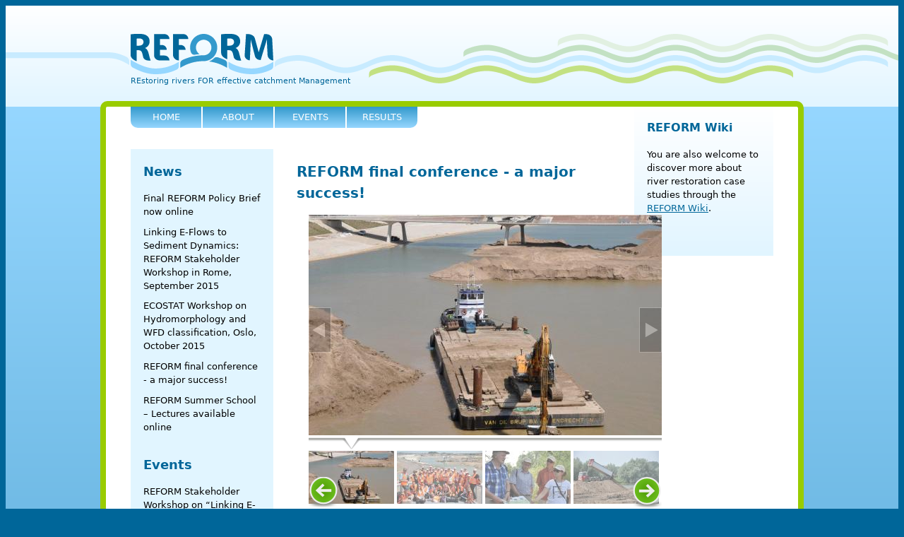

--- FILE ---
content_type: text/html
request_url: https://www.reformrivers.eu/news/318.html
body_size: 10104
content:
<!DOCTYPE html>
<!--[if lt IE 7]><html class="lt-ie9 lt-ie8 lt-ie7" lang="en" dir="ltr"><![endif]-->
<!--[if IE 7]><html class="lt-ie9 lt-ie8" lang="en" dir="ltr"><![endif]-->
<!--[if IE 8]><html class="lt-ie9" lang="en" dir="ltr"><![endif]-->
<!--[if gt IE 8]><!--><html lang="en" dir="ltr" prefix="content: http://purl.org/rss/1.0/modules/content/ dc: http://purl.org/dc/terms/ foaf: http://xmlns.com/foaf/0.1/ og: http://ogp.me/ns# rdfs: http://www.w3.org/2000/01/rdf-schema# sioc: http://rdfs.org/sioc/ns# sioct: http://rdfs.org/sioc/types# skos: http://www.w3.org/2004/02/skos/core# xsd: http://www.w3.org/2001/XMLSchema#"><!--<![endif]-->
<head>
<meta charset="utf-8" />
<meta name="Generator" content="Drupal 7 (http://drupal.org)" />
<link rel="canonical" href="318.html" />
<link rel="shortlink" href="../node/318.html" />
<link rel="shortcut icon" href="../sites/all/themes/reform/favicon.ico" type="image/vnd.microsoft.icon" />
<title>REFORM final conference - a major success! | REFORM</title>
<link type="text/css" rel="stylesheet" href="../sites/default/files/css/css_xE-rWrJf-fncB6ztZfd2huxqgxu4WO-qwma6Xer30m4.css" media="all" />
<link type="text/css" rel="stylesheet" href="../sites/default/files/css/css_KH-5gtuLYdiD0WbZKRrTLXugk_g50kIaQ-vmth28qNk.css" media="all" />
<link type="text/css" rel="stylesheet" href="../sites/default/files/css/css__IuxNyRINFJrSo4L_H2jmS-P7qK10eU9KcsjSvTG-6Y.css" media="all" />
<link type="text/css" rel="stylesheet" href="../sites/default/files/css/css_smWejqFexB_rDFKKSWlAeBFeL0wXW7QAXc0ERqON49Y.css" media="screen" />
<link type="text/css" rel="stylesheet" href="../sites/default/files/css/css_Dxa5nGgtAUUCYxGh1NKMJ52_B5m7L2BJpL17z0zH9nQ.css" media="all" />
<link type="text/css" rel="stylesheet" href="../sites/default/files/css/css_5_EBsvYf_U3gqgv1Idal1sImw7zcXB1kaIR6NOugp8o.css" media="print" />
<link type="text/css" rel="stylesheet" href="../sites/default/files/css/css_2Fm_z-Esv5o10CZDD7Ivq9iAe_ExPq_eYiv0ZJElris.css" media="screen" />
<link type="text/css" rel="stylesheet" href="../sites/default/files/css/css_a5KD9v9t-sxbKOT26d4olRzTy6spCpK10x3nSVMml60.css" media="only screen" />
<link type="text/css" rel="stylesheet" href="../sites/default/files/css/css_9l3p2EM_agof50aVV0EpXb2VjysnBSPbjIf_65JybSw.css" media="all" />
<link type="text/css" rel="stylesheet" href="../sites/default/files/css/css_47DEQpj8HBSa-_TImW-5JCeuQeRkm5NMpJWZG3hSuFU.css" media="only screen" />

<!--[if lte IE 7]>
<link type="text/css" rel="stylesheet" href="https://reformrivers.eu/sites/default/files/css/css_a1TujMINCMXFeeNavDjvcIo-WRhTENp-vMicgTs6mac.css" media="screen" />
<![endif]-->

<!--[if IE 8]>
<link type="text/css" rel="stylesheet" href="https://reformrivers.eu/sites/default/files/css/css_JdCuFodEF4nj2gAGR0h-W9a3nOofu_P8pMvPiRcnCPQ.css" media="screen" />
<![endif]-->
<script src="../sites/default/files/js/js_yMSKTzBO0KmozyLwajzFOrrt_kto_9mtccAkb0rm7gc.js"></script>
<script src="../sites/default/files/js/js_i3tpJsHkOGyO3dKD5sjoIFf8hUim6mepdKHCOORfizM.js"></script>
<script src="../sites/default/files/js/js_8i4xEmpH2KghwlqJGpXkmZRXN1RDoi_eMf7TmmlnwPI.js"></script>
<script>jQuery.extend(Drupal.settings, {"basePath":"\/","pathPrefix":"","ajaxPageState":{"theme":"reform","theme_token":"Y5kIhZuRwVV8RxBRUhM2UktO3598PGL4mUwhBF7SJaU","js":{"0":1,"misc\/jquery.js":1,"misc\/jquery-extend-3.4.0.js":1,"misc\/jquery-html-prefilter-3.5.0-backport.js":1,"misc\/jquery.once.js":1,"misc\/drupal.js":1,"sites\/all\/modules\/lightbox2\/js\/lightbox.js":1,"sites\/all\/modules\/custom_search\/js\/custom_search.js":1,"sites\/all\/modules\/galleryformatter\/theme\/infiniteCarousel.js":1,"sites\/all\/modules\/galleryformatter\/theme\/galleryformatter.js":1,"sites\/all\/modules\/matomo\/matomo.js":1,"sites\/all\/libraries\/superfish\/jquery.hoverIntent.minified.js":1,"sites\/all\/libraries\/superfish\/sftouchscreen.js":1,"sites\/all\/libraries\/superfish\/superfish.js":1,"sites\/all\/libraries\/superfish\/supersubs.js":1,"sites\/all\/modules\/superfish\/superfish.js":1,"sites\/all\/themes\/reform\/js\/gallerydescription.js":1},"css":{"modules\/system\/system.base.css":1,"modules\/system\/system.menus.css":1,"modules\/system\/system.messages.css":1,"modules\/system\/system.theme.css":1,"sites\/all\/modules\/simplenews\/simplenews.css":1,"sites\/all\/modules\/calendar\/css\/calendar_multiday.css":1,"modules\/field\/theme\/field.css":1,"modules\/node\/node.css":1,"modules\/search\/search.css":1,"modules\/user\/user.css":1,"sites\/all\/modules\/views\/css\/views.css":1,"sites\/all\/modules\/ctools\/css\/ctools.css":1,"sites\/all\/modules\/lightbox2\/css\/lightbox.css":1,"sites\/all\/modules\/print\/print_ui\/css\/print_ui.theme.css":1,"sites\/all\/modules\/galleryformatter\/gallerystyles\/greenarrows\/greenarrows.css":1,"sites\/all\/modules\/galleryformatter\/theme\/galleryformatter.css":1,"sites\/all\/modules\/field_collection\/field_collection.theme.css":1,"sites\/all\/libraries\/superfish\/css\/superfish.css":1,"sites\/all\/libraries\/superfish\/style\/blue.css":1,"sites\/all\/themes\/adaptivetheme\/at_core\/css\/at.layout.css":1,"sites\/all\/themes\/reform\/css\/html-elements.css":1,"sites\/all\/themes\/reform\/css\/forms.css":1,"sites\/all\/themes\/reform\/css\/tables.css":1,"sites\/all\/themes\/reform\/css\/fields.css":1,"sites\/all\/themes\/reform\/css\/page.css":1,"sites\/all\/themes\/reform\/css\/navigation.css":1,"sites\/all\/themes\/reform\/css\/articles.css":1,"sites\/all\/themes\/reform\/css\/comments.css":1,"sites\/all\/themes\/reform\/css\/blocks.css":1,"sites\/all\/themes\/reform\/css\/overrides.css":1,"sites\/all\/themes\/reform\/css\/print.css":1,"public:\/\/adaptivetheme\/reform_files\/reform.default.layout.css":1,"public:\/\/adaptivetheme\/reform_files\/reform.responsive.layout.css":1,"sites\/all\/themes\/reform\/css\/reform.responsive.style.css":1,"sites\/all\/themes\/reform\/css\/reform.responsive.gpanels.css":1,"public:\/\/adaptivetheme\/reform_files\/reform.responsive.styles.css":1,"sites\/all\/themes\/reform\/css\/ie-lte-7.css":1,"sites\/all\/themes\/reform\/css\/ie-8.css":1}},"lightbox2":{"rtl":0,"file_path":"\/(\\w\\w\/)private:\/","default_image":"\/sites\/all\/modules\/lightbox2\/images\/brokenimage.jpg","border_size":10,"font_color":"000","box_color":"fff","top_position":"","overlay_opacity":"0.8","overlay_color":"000","disable_close_click":1,"resize_sequence":0,"resize_speed":400,"fade_in_speed":400,"slide_down_speed":600,"use_alt_layout":0,"disable_resize":0,"disable_zoom":0,"force_show_nav":0,"show_caption":1,"loop_items":1,"node_link_text":"View Image Details","node_link_target":0,"image_count":"Image !current of !total","video_count":"Video !current of !total","page_count":"Page !current of !total","lite_press_x_close":"press \u003Ca href=\u0022#\u0022 onclick=\u0022hideLightbox(); return FALSE;\u0022\u003E\u003Ckbd\u003Ex\u003C\/kbd\u003E\u003C\/a\u003E to close","download_link_text":"","enable_login":false,"enable_contact":false,"keys_close":"c x 27","keys_previous":"p 37","keys_next":"n 39","keys_zoom":"z","keys_play_pause":"32","display_image_size":"original","image_node_sizes":"()","trigger_lightbox_classes":"","trigger_lightbox_group_classes":"","trigger_slideshow_classes":"","trigger_lightframe_classes":"","trigger_lightframe_group_classes":"","custom_class_handler":0,"custom_trigger_classes":"","disable_for_gallery_lists":true,"disable_for_acidfree_gallery_lists":true,"enable_acidfree_videos":true,"slideshow_interval":5000,"slideshow_automatic_start":true,"slideshow_automatic_exit":true,"show_play_pause":true,"pause_on_next_click":false,"pause_on_previous_click":true,"loop_slides":false,"iframe_width":600,"iframe_height":400,"iframe_border":1,"enable_video":0,"useragent":"Wget\/1.19.4 (linux-gnu)"},"custom_search":{"form_target":"_self","solr":0},"better_exposed_filters":{"views":{"news":{"displays":{"block":{"filters":[]},"block_1":{"filters":[]}}},"newsletters":{"displays":{"block":{"filters":[]}}},"final_conference_gallery":{"displays":{"block":{"filters":[]}}}}},"matomo":{"trackMailto":1},"urlIsAjaxTrusted":{"\/search\/node":true},"superfish":{"1":{"id":"1","sf":{"animation":{"opacity":"show"},"speed":"\u0027fast\u0027","autoArrows":false,"dropShadows":true,"disableHI":false},"plugins":{"touchscreen":{"mode":"always_active"},"supposition":false,"bgiframe":false,"supersubs":{"minWidth":"16","maxWidth":"27","extraWidth":1}}}},"adaptivetheme":{"reform":{"layout_settings":{"bigscreen":"three-col-grail","tablet_landscape":"three-col-grail","tablet_portrait":"one-col-vert","smalltouch_landscape":"one-col-vert"},"media_query_settings":{"bigscreen":"only screen and (min-width:1025px)","tablet_landscape":"only screen and (min-width:769px) and (max-width:1024px)","tablet_portrait":"only screen and (min-width:481px) and (max-width:768px)","smalltouch_landscape":"only screen and (min-width:321px) and (max-width:480px)","smalltouch_portrait":"only screen and (max-width:320px)"}}}});</script>
</head>
<body class="html not-front not-logged-in two-sidebars page-node page-node- page-node-318 node-type-news site-name-hidden">
  <div id="skip-link" class="nocontent">
    <a href="318.html#main-content" class="element-invisible element-focusable">Skip to main content</a>
  </div>
    <div id="page-top" class="banderole">
	<header class="container clearfix" role="banner">

					<div id="logo"><a href="../index.html"><img class="site-logo" typeof="foaf:Image" src="../sites/all/themes/reform/logo.png" alt="REFORM" /></a></div>
		
					<hgroup>
									<h1 id="site-name" class="element-invisible"><a href="../index.html" title="Home page">REFORM</a></h1>
													<h2 id="site-slogan">REstoring rivers FOR effective catchment Management</h2>
							</hgroup>
				
		<div id="logo-pre"></div>
		<div id="logo-post"></div>

		
	</header>
</div>
<div id="page-bottom" class="banderole">
	<div id="page" class="container clearfix"><div id="page-inner" class="clearfix">

		
		<div id="menu-bar" class="nav clearfix"><nav id="block-superfish-1" class="block block-superfish menu-wrapper menu-bar-wrapper clearfix" >  
      <h2 class="element-invisible block-title">Reform</h2>
  
  <ul id="superfish-1" class="menu sf-menu sf-menu-reform sf-horizontal sf-style-blue sf-total-items-4 sf-parent-items-4 sf-single-items-0"><li id="menu-432-1" class="first odd sf-item-1 sf-depth-1 sf-total-children-2 sf-parent-children-0 sf-single-children-2 menuparent"><a href="../home.html" title="" class="sf-depth-1 menuparent"><span>Home</span></a><ul><li id="menu-671-1" class="first odd sf-item-1 sf-depth-2 sf-no-children"><a href="../home.html" title="" class="sf-depth-2"><span>Home</span></a></li><li id="menu-672-1" class="last even sf-item-2 sf-depth-2 sf-no-children"><a href="../links.html" class="sf-depth-2"><span>External Links</span></a></li></ul></li><li id="menu-433-1" class="middle even sf-item-2 sf-depth-1 sf-total-children-6 sf-parent-children-0 sf-single-children-6 menuparent"><a href="../about.html" class="sf-depth-1 menuparent"><span>About</span></a><ul><li id="menu-434-1" class="first odd sf-item-1 sf-depth-2 sf-no-children"><a href="../about.html" title="" class="sf-depth-2"><span>Project objectives &amp; background</span></a></li><li id="menu-436-1" class="middle even sf-item-2 sf-depth-2 sf-no-children"><a href="../partner.html" title="" class="sf-depth-2"><span>Partners</span></a></li><li id="menu-910-1" class="middle odd sf-item-3 sf-depth-2 sf-no-children"><a href="../study-sites.html" title="" class="sf-depth-2"><span>Study sites</span></a></li><li id="menu-670-1" class="middle even sf-item-4 sf-depth-2 sf-no-children"><a href="../newsletter.html" title="" class="sf-depth-2"><span>Newsletter</span></a></li><li id="menu-1557-1" class="middle odd sf-item-5 sf-depth-2 sf-no-children"><a href="../about/policy-briefs.html" class="sf-depth-2"><span>Policy Briefs</span></a></li><li id="menu-1633-1" class="last even sf-item-6 sf-depth-2 sf-no-children"><a href="../about/advisory-board.html" class="sf-depth-2"><span>Advisory Board</span></a></li></ul></li><li id="menu-438-1" class="middle odd sf-item-3 sf-depth-1 sf-total-children-4 sf-parent-children-2 sf-single-children-2 menuparent"><a href="../events.html" class="sf-depth-1 menuparent"><span>Events</span></a><ul><li id="menu-1640-1" class="first odd sf-item-1 sf-depth-2 sf-no-children"><a href="../events.html" title="" class="sf-depth-2"><span>All events</span></a></li><li id="menu-546-1" class="middle even sf-item-2 sf-depth-2 sf-total-children-6 sf-parent-children-0 sf-single-children-6 menuparent"><a href="../events/stakeholder-workshop.html" class="sf-depth-2 menuparent"><span>Stakeholder Workshop</span></a><ul><li id="menu-1342-1" class="first odd sf-item-1 sf-depth-3 sf-no-children"><a href="../events/stakeholder-workshop/documents.html" class="sf-depth-3"><span>Documents</span></a></li><li id="menu-1343-1" class="middle even sf-item-2 sf-depth-3 sf-no-children"><a href="../events/stakeholder-workshop/workshop-venue.html" class="sf-depth-3"><span>Workshop Venue</span></a></li><li id="menu-1344-1" class="middle odd sf-item-3 sf-depth-3 sf-no-children"><a href="../events/stakeholder-workshop/accommodation.html" class="sf-depth-3"><span>Accommodation</span></a></li><li id="menu-1345-1" class="middle even sf-item-4 sf-depth-3 sf-no-children"><a href="../events/stakeholder-workshop/contacts.html" class="sf-depth-3"><span>Contacts</span></a></li><li id="menu-1499-1" class="middle odd sf-item-5 sf-depth-3 sf-no-children"><a href="../forum.html" title="" class="sf-depth-3"><span>Feedback Forum</span></a></li><li id="menu-1550-1" class="last even sf-item-6 sf-depth-3 sf-no-children"><a href="../events/stakeholder-workshop/gallery.html" title="" class="sf-depth-3"><span>Gallery</span></a></li></ul></li><li id="menu-547-1" class="middle odd sf-item-3 sf-depth-2 sf-no-children"><a href="../events/summer-school.html" class="sf-depth-2"><span>Summer School</span></a></li><li id="menu-548-1" class="last even sf-item-4 sf-depth-2 sf-total-children-4 sf-parent-children-0 sf-single-children-4 menuparent"><a href="../events/final-conference.html" class="sf-depth-2 menuparent"><span>Final Conference</span></a><ul><li id="menu-1667-1" class="first odd sf-item-1 sf-depth-3 sf-no-children"><a href="../events/final-conference.html" title="" class="sf-depth-3"><span>Home page</span></a></li><li id="menu-1665-1" class="middle even sf-item-2 sf-depth-3 sf-no-children"><a href="../events/final-conference/programme.html" class="sf-depth-3"><span>Programme</span></a></li><li id="menu-1672-1" class="middle odd sf-item-3 sf-depth-3 sf-no-children"><a href="../events/final-conference/presentations.html" class="sf-depth-3"><span>Presentations</span></a></li><li id="menu-1673-1" class="last even sf-item-4 sf-depth-3 sf-no-children"><a href="../events/final-conference/gallery.html" title="" class="sf-depth-3"><span>Gallery</span></a></li></ul></li></ul></li><li id="menu-1279-1" class="last even sf-item-4 sf-depth-1 sf-total-children-10 sf-parent-children-0 sf-single-children-10 menuparent"><a href="../reform-results.html" class="sf-depth-1 menuparent"><span>Results</span></a><ul><li id="menu-1280-1" class="first odd sf-item-1 sf-depth-2 sf-no-children"><a href="../results/deliverables.html" title="" class="sf-depth-2"><span>Deliverables</span></a></li><li id="menu-1631-1" class="middle even sf-item-2 sf-depth-2 sf-no-children"><a href="../results/scientific-publications.html" title="" class="sf-depth-2"><span>Scientific Publications</span></a></li><li id="menu-441-1" class="middle odd sf-item-3 sf-depth-2 sf-no-children"><a href="../results/meta-analysis.html" class="sf-depth-2"><span>Meta-Analysis (WP1)</span></a></li><li id="menu-442-1" class="middle even sf-item-4 sf-depth-2 sf-no-children"><a href="../results/hydromorphological-processes.html" class="sf-depth-2"><span>Hydromorphological and ecological processes and interactions (WP2)</span></a></li><li id="menu-443-1" class="middle odd sf-item-5 sf-depth-2 sf-no-children"><a href="../results/effects-of-hydromorphological-changes.html" class="sf-depth-2"><span>Effects of hydromorphological changes on river and floodplain ecosystems (WP3)</span></a></li><li id="menu-444-1" class="middle even sf-item-6 sf-depth-2 sf-no-children"><a href="../results/effects-of-river-restoration.html" class="sf-depth-2"><span>Effects of river restoration (WP4)</span></a></li><li id="menu-445-1" class="middle odd sf-item-7 sf-depth-2 sf-no-children"><a href="../results/restoration-potential-and-strategy.html" class="sf-depth-2"><span>Restoration potential and strategy (WP5)</span></a></li><li id="menu-446-1" class="middle even sf-item-8 sf-depth-2 sf-no-children"><a href="../results/applications-and-tools.html" class="sf-depth-2"><span>Applications and tools (WP6)</span></a></li><li id="menu-1094-1" class="middle odd sf-item-9 sf-depth-2 sf-no-children"><a href="../results/72.html" class="sf-depth-2"><span>Knowledge dissemination and stakeholder participation (WP7)</span></a></li><li id="menu-450-1" class="last even sf-item-10 sf-depth-2 sf-no-children"><a href="../results/final-report.html" class="sf-depth-2"><span>Final report</span></a></li></ul></li></ul>
  </nav></div>				
		
		
		<div id="columns"><div class="columns-inner clearfix">
			<div id="content-column"><div class="content-inner">

				
								
								<section id="main-content" role="main">

																<header>
															<h1 id="page-title">REFORM final conference - a major success!</h1>
							
													</header>
										
					<div id="content"><div id="block-views-final-conference-gallery-block" class="block block-views no-title" >  
  
  <div class="view view-final-conference-gallery view-id-final_conference_gallery view-display-id-block view-dom-id-10dfa422b3519346dc29f376c4608926">
        
  
  
      <div class="view-content">
        <div class="views-row views-row-1 views-row-odd views-row-first views-row-last">
      
  <div>        <div><div class="field field-name-field-images field-type-image field-label-hidden view-mode-_custom_display"><div class="field-items"><figure class="clearfix field-item even"><div class="galleryformatter galleryview galleryformatter-greenarrows">
  <div class="gallery-slides" style="width: 500px; height: 312px;">
    <div class="gallery-frame">
      <ul>
              <li class="gallery-slide" id="slide-0-field_images-322">
          <img typeof="foaf:Image" class="image-style-galleryformatter-slide" src="../sites/default/files/styles/galleryformatter_slide/public/DSC_1145.jpg%3Fitok=4kKT1aa_" width="500" height="312" alt="" title="Final Conference Gallery image 1" />                  </li>
              <li class="gallery-slide" id="slide-1-field_images-322">
          <img typeof="foaf:Image" class="image-style-galleryformatter-slide" src="../sites/default/files/styles/galleryformatter_slide/public/DSC_1148.jpg%3Fitok=SvSbCUBY" width="500" height="312" alt="" title="Final Conference Gallery image 2" />                  </li>
              <li class="gallery-slide" id="slide-2-field_images-322">
          <img typeof="foaf:Image" class="image-style-galleryformatter-slide" src="../sites/default/files/styles/galleryformatter_slide/public/DSC_1153.jpg%3Fitok=L5ictei6" width="500" height="312" alt="" title="Final Conference Gallery image 3" />                  </li>
              <li class="gallery-slide" id="slide-3-field_images-322">
          <img typeof="foaf:Image" class="image-style-galleryformatter-slide" src="../sites/default/files/styles/galleryformatter_slide/public/DSC_1165.jpg%3Fitok=8Bh0nS7T" width="500" height="312" alt="" title="Final Conference Gallery image 4" />                  </li>
              <li class="gallery-slide" id="slide-4-field_images-322">
          <img typeof="foaf:Image" class="image-style-galleryformatter-slide" src="../sites/default/files/styles/galleryformatter_slide/public/DSC_1169.jpg%3Fitok=vCKxMJdU" width="500" height="312" alt="" title="Final Conference Gallery image 5" />                  </li>
              <li class="gallery-slide" id="slide-5-field_images-322">
          <img typeof="foaf:Image" class="image-style-galleryformatter-slide" src="../sites/default/files/styles/galleryformatter_slide/public/DSC_1177.jpg%3Fitok=TlmsWpQt" width="500" height="312" alt="" title="Final Conference Gallery image 6" />                  </li>
              <li class="gallery-slide" id="slide-6-field_images-322">
          <img typeof="foaf:Image" class="image-style-galleryformatter-slide" src="../sites/default/files/styles/galleryformatter_slide/public/IMG_7614.jpg%3Fitok=QGLhbHQa" width="500" height="312" alt="" title="Final Conference Gallery image 7" />                  </li>
              <li class="gallery-slide" id="slide-7-field_images-322">
          <img typeof="foaf:Image" class="image-style-galleryformatter-slide" src="../sites/default/files/styles/galleryformatter_slide/public/IMG_7632b.jpg%3Fitok=viYv2Mq1" width="500" height="312" alt="" title="Final Conference Gallery image 8" />                  </li>
              <li class="gallery-slide" id="slide-8-field_images-322">
          <img typeof="foaf:Image" class="image-style-galleryformatter-slide" src="../sites/default/files/styles/galleryformatter_slide/public/IMG_7675.jpg%3Fitok=xYDABqTl" width="500" height="312" alt="" title="Final Conference Gallery image 9" />                  </li>
              <li class="gallery-slide" id="slide-9-field_images-322">
          <img typeof="foaf:Image" class="image-style-galleryformatter-slide" src="../sites/default/files/styles/galleryformatter_slide/public/IMG_7692.jpg%3Fitok=Oj2TavNl" width="500" height="312" alt="" title="Final Conference Gallery image 10" />                  </li>
              <li class="gallery-slide" id="slide-10-field_images-322">
          <img typeof="foaf:Image" class="image-style-galleryformatter-slide" src="../sites/default/files/styles/galleryformatter_slide/public/IMG_7694.jpg%3Fitok=wYJZIke2" width="500" height="312" alt="" title="Final Conference Gallery image 11" />                  </li>
              <li class="gallery-slide" id="slide-11-field_images-322">
          <img typeof="foaf:Image" class="image-style-galleryformatter-slide" src="../sites/default/files/styles/galleryformatter_slide/public/IMG_7730.jpg%3Fitok=KAsDXTID" width="500" height="312" alt="" title="Final Conference Gallery image 12" />                  </li>
              <li class="gallery-slide" id="slide-12-field_images-322">
          <img typeof="foaf:Image" class="image-style-galleryformatter-slide" src="../sites/default/files/styles/galleryformatter_slide/public/IMG_7736.jpg%3Fitok=5XSUFaY9" width="500" height="312" alt="" title="Final Conference Gallery image 13" />                  </li>
              <li class="gallery-slide" id="slide-13-field_images-322">
          <img typeof="foaf:Image" class="image-style-galleryformatter-slide" src="../sites/default/files/styles/galleryformatter_slide/public/IMG_7754b_0.jpg%3Fitok=hQhxAOBj" width="500" height="312" alt="" title="Final Conference Gallery image 14" />                  </li>
              <li class="gallery-slide" id="slide-14-field_images-322">
          <img typeof="foaf:Image" class="image-style-galleryformatter-slide" src="../sites/default/files/styles/galleryformatter_slide/public/IMG_7768.jpg%3Fitok=NFgO0fl6" width="500" height="312" alt="" title="Final Conference Gallery image 15" />                  </li>
              <li class="gallery-slide" id="slide-15-field_images-322">
          <img typeof="foaf:Image" class="image-style-galleryformatter-slide" src="../sites/default/files/styles/galleryformatter_slide/public/IMG_7794.jpg%3Fitok=0sya7E-r" width="500" height="312" alt="" title="Final Conference Gallery image 16" />                  </li>
              <li class="gallery-slide" id="slide-16-field_images-322">
          <img typeof="foaf:Image" class="image-style-galleryformatter-slide" src="../sites/default/files/styles/galleryformatter_slide/public/IMG_7886.jpg%3Fitok=cdKFWphH" width="500" height="312" alt="" title="Final Conference Gallery image 17" />                  </li>
              <li class="gallery-slide" id="slide-17-field_images-322">
          <img typeof="foaf:Image" class="image-style-galleryformatter-slide" src="../sites/default/files/styles/galleryformatter_slide/public/IMG_8007b.jpg%3Fitok=bBcXpJtu" width="500" height="312" alt="" title="Final Conference Gallery image 18" />                  </li>
              <li class="gallery-slide" id="slide-18-field_images-322">
          <img typeof="foaf:Image" class="image-style-galleryformatter-slide" src="../sites/default/files/styles/galleryformatter_slide/public/IMG_8034.jpg%3Fitok=kwA8oZ4p" width="500" height="312" alt="" title="Final Conference Gallery image 19" />                  </li>
              <li class="gallery-slide" id="slide-19-field_images-322">
          <img typeof="foaf:Image" class="image-style-galleryformatter-slide" src="../sites/default/files/styles/galleryformatter_slide/public/IMG_8040.jpg%3Fitok=beMHGgDU" width="500" height="312" alt="" title="Final Conference Gallery image 20" />                  </li>
            </ul>
    </div>
  </div>
    <div class="gallery-thumbs" style="width: 500px;">
    <div class="wrapper">
      <ul>
                  <li class="slide-0" style="width: 121px;"><a href="318.html#slide-0-field_images-322"><img typeof="foaf:Image" class="image-style-galleryformatter-thumb" src="../sites/default/files/styles/galleryformatter_thumb/public/DSC_1145.jpg%3Fitok=1Pfgcrpi" width="121" height="75" alt="" title="Final Conference Gallery image 1" /></a></li>
                  <li class="slide-1" style="width: 121px;"><a href="318.html#slide-1-field_images-322"><img typeof="foaf:Image" class="image-style-galleryformatter-thumb" src="../sites/default/files/styles/galleryformatter_thumb/public/DSC_1148.jpg%3Fitok=Va3lcK9-" width="121" height="75" alt="" title="Final Conference Gallery image 2" /></a></li>
                  <li class="slide-2" style="width: 121px;"><a href="318.html#slide-2-field_images-322"><img typeof="foaf:Image" class="image-style-galleryformatter-thumb" src="../sites/default/files/styles/galleryformatter_thumb/public/DSC_1153.jpg%3Fitok=Bd9biy-A" width="121" height="75" alt="" title="Final Conference Gallery image 3" /></a></li>
                  <li class="slide-3" style="width: 121px;"><a href="318.html#slide-3-field_images-322"><img typeof="foaf:Image" class="image-style-galleryformatter-thumb" src="../sites/default/files/styles/galleryformatter_thumb/public/DSC_1165.jpg%3Fitok=NqfqCGle" width="121" height="75" alt="" title="Final Conference Gallery image 4" /></a></li>
                  <li class="slide-4" style="width: 121px;"><a href="318.html#slide-4-field_images-322"><img typeof="foaf:Image" class="image-style-galleryformatter-thumb" src="../sites/default/files/styles/galleryformatter_thumb/public/DSC_1169.jpg%3Fitok=ZZKnYeVf" width="121" height="75" alt="" title="Final Conference Gallery image 5" /></a></li>
                  <li class="slide-5" style="width: 121px;"><a href="318.html#slide-5-field_images-322"><img typeof="foaf:Image" class="image-style-galleryformatter-thumb" src="../sites/default/files/styles/galleryformatter_thumb/public/DSC_1177.jpg%3Fitok=Ueuokbi-" width="121" height="75" alt="" title="Final Conference Gallery image 6" /></a></li>
                  <li class="slide-6" style="width: 121px;"><a href="318.html#slide-6-field_images-322"><img typeof="foaf:Image" class="image-style-galleryformatter-thumb" src="../sites/default/files/styles/galleryformatter_thumb/public/IMG_7614.jpg%3Fitok=S0Q_hx79" width="121" height="75" alt="" title="Final Conference Gallery image 7" /></a></li>
                  <li class="slide-7" style="width: 121px;"><a href="318.html#slide-7-field_images-322"><img typeof="foaf:Image" class="image-style-galleryformatter-thumb" src="../sites/default/files/styles/galleryformatter_thumb/public/IMG_7632b.jpg%3Fitok=9uHN-el8" width="121" height="75" alt="" title="Final Conference Gallery image 8" /></a></li>
                  <li class="slide-8" style="width: 121px;"><a href="318.html#slide-8-field_images-322"><img typeof="foaf:Image" class="image-style-galleryformatter-thumb" src="../sites/default/files/styles/galleryformatter_thumb/public/IMG_7675.jpg%3Fitok=oFwrtj3S" width="121" height="75" alt="" title="Final Conference Gallery image 9" /></a></li>
                  <li class="slide-9" style="width: 121px;"><a href="318.html#slide-9-field_images-322"><img typeof="foaf:Image" class="image-style-galleryformatter-thumb" src="../sites/default/files/styles/galleryformatter_thumb/public/IMG_7692.jpg%3Fitok=rRa9Md9H" width="121" height="75" alt="" title="Final Conference Gallery image 10" /></a></li>
                  <li class="slide-10" style="width: 121px;"><a href="318.html#slide-10-field_images-322"><img typeof="foaf:Image" class="image-style-galleryformatter-thumb" src="../sites/default/files/styles/galleryformatter_thumb/public/IMG_7694.jpg%3Fitok=MC3mJOsp" width="121" height="75" alt="" title="Final Conference Gallery image 11" /></a></li>
                  <li class="slide-11" style="width: 121px;"><a href="318.html#slide-11-field_images-322"><img typeof="foaf:Image" class="image-style-galleryformatter-thumb" src="../sites/default/files/styles/galleryformatter_thumb/public/IMG_7730.jpg%3Fitok=XBEuRIRH" width="121" height="75" alt="" title="Final Conference Gallery image 12" /></a></li>
                  <li class="slide-12" style="width: 121px;"><a href="318.html#slide-12-field_images-322"><img typeof="foaf:Image" class="image-style-galleryformatter-thumb" src="../sites/default/files/styles/galleryformatter_thumb/public/IMG_7736.jpg%3Fitok=9w4tg8uP" width="121" height="75" alt="" title="Final Conference Gallery image 13" /></a></li>
                  <li class="slide-13" style="width: 121px;"><a href="318.html#slide-13-field_images-322"><img typeof="foaf:Image" class="image-style-galleryformatter-thumb" src="../sites/default/files/styles/galleryformatter_thumb/public/IMG_7754b_0.jpg%3Fitok=ow75-E_9" width="121" height="75" alt="" title="Final Conference Gallery image 14" /></a></li>
                  <li class="slide-14" style="width: 121px;"><a href="318.html#slide-14-field_images-322"><img typeof="foaf:Image" class="image-style-galleryformatter-thumb" src="../sites/default/files/styles/galleryformatter_thumb/public/IMG_7768.jpg%3Fitok=WVleVF_N" width="121" height="75" alt="" title="Final Conference Gallery image 15" /></a></li>
                  <li class="slide-15" style="width: 121px;"><a href="318.html#slide-15-field_images-322"><img typeof="foaf:Image" class="image-style-galleryformatter-thumb" src="../sites/default/files/styles/galleryformatter_thumb/public/IMG_7794.jpg%3Fitok=UfS1uWPd" width="121" height="75" alt="" title="Final Conference Gallery image 16" /></a></li>
                  <li class="slide-16" style="width: 121px;"><a href="318.html#slide-16-field_images-322"><img typeof="foaf:Image" class="image-style-galleryformatter-thumb" src="../sites/default/files/styles/galleryformatter_thumb/public/IMG_7886.jpg%3Fitok=DvfXgQgf" width="121" height="75" alt="" title="Final Conference Gallery image 17" /></a></li>
                  <li class="slide-17" style="width: 121px;"><a href="318.html#slide-17-field_images-322"><img typeof="foaf:Image" class="image-style-galleryformatter-thumb" src="../sites/default/files/styles/galleryformatter_thumb/public/IMG_8007b.jpg%3Fitok=zhAjnfBl" width="121" height="75" alt="" title="Final Conference Gallery image 18" /></a></li>
                  <li class="slide-18" style="width: 121px;"><a href="318.html#slide-18-field_images-322"><img typeof="foaf:Image" class="image-style-galleryformatter-thumb" src="../sites/default/files/styles/galleryformatter_thumb/public/IMG_8034.jpg%3Fitok=RHIvZJD4" width="121" height="75" alt="" title="Final Conference Gallery image 19" /></a></li>
                  <li class="slide-19" style="width: 121px;"><a href="318.html#slide-19-field_images-322"><img typeof="foaf:Image" class="image-style-galleryformatter-thumb" src="../sites/default/files/styles/galleryformatter_thumb/public/IMG_8040.jpg%3Fitok=WNsCE1zo" width="121" height="75" alt="" title="Final Conference Gallery image 20" /></a></li>
              </ul>
    </div>
  </div>
  </div>
</figure></div></div></div>  </div>  </div>
    </div>
  
  
  
  
  
  
</div>
  </div><div id="block-system-main" class="block block-system no-title" >  
  
  <article id="node-318" class="node node-news article clearfix" about="/news/318" typeof="sioc:Item foaf:Document" role="article">
  
  
  
  <div class="node-content">
    <div class="field field-name-body field-type-text-with-summary field-label-hidden view-mode-full"><div class="field-items"><div class="field-item even" property="content:encoded"><p>From 30<sup>th</sup> June to 2<sup>nd</sup> July 2015, the <strong>very successful final conference</strong> of the REFORM project on 'Novel Approaches to Assess and Rehabilitate Modified Rivers' took place in the Conference Center Hof van Wageningen, in the Netherlands. This scientific conference was organized to highlight the importance of the benefits of river restoration and was opened by Jaap Kwadijk, scientific director of Deltares and Peter Glas, President of the Dutch Association of Regional Water Authorities.</p>
<p><strong>An inspiring scientific programme</strong></p>
<p><strong>170 </strong>participants from <strong>26</strong> countries shared experiences, aspirations, challenges, analytical frameworks and new approaches to enhance the success of river restoration and to come to a better understanding of the consequences of hydro-morphological changes to the ecological status of running waters. The conference attracted universities and research institutes, environmental management organisations, NGOs and consulting firms in the field of river restoration.</p>
<p><strong>15 keynot</strong>e lectures from Europe, North America and New Zealand, <strong>58 oral</strong> presentations in breakout sessions and <strong>38 posters</strong> provided the ingredients and inspiration for <strong>animated conversations</strong> during the breaks.</p>
<p>Among others, evidence outlined by the conference speakers and participants gave fundamental insights into how rivers work, and presented a wide span of research from global to catchment and all the way down to the species level. It became evident that attention is shifting towards reflecting on the river in its <strong>full scope including the role of the riparian zone and the floodplain for ecosystem functioning</strong>. Keynote and oral presentations made a case for the need to develop more <strong>process-oriented restoration measures</strong>, and to consider hydromorphological changes and their evolution both in terms of space and time.</p>
<p>A lot of <strong>inspiration </strong>for further work was given by presentations on the <strong>application of biotic indices for the assessment of river ecological conditions</strong> as well as by a multitude of case studies presented on the achievements by restoration and mitigation practices in Europe and beyond.</p>
<p>The conference also provided a platform for exchanging experiences and ongoing work on the <strong>challenging issues of socioeconomic assessments</strong> related to river restoration, tools and strategies for more closely <strong>linking science to the practitioner level.</strong></p>
<p><strong>Social programme and field trip highlights</strong></p>
<p>The conference dinner was hosted in the hotel ‘De Wageningsche Berg’ offering wonderful views of the river Rhine and its floodplains as well as an inspiring speech by Professor <strong>Geoff Petts</strong> (Vice Chancellor of University of Westminster) on the <strong>history of river restoration</strong>.</p>
<p>The conference closed with a field excursion, attended by <strong>100 </strong>people, to two 'Room for the river' projects:</p>
<ul>
<li>‘Waalsprong’ at Nijmegen where flood protection and urban development are the main objectives (<a href="http://www.ruimtevoordewaal.nl/en/room-for-the-river-waal/">http://www.ruimtevoordewaal.nl/en/room-for-the-river-waal/</a>) and</li>
<li>The floodplain rehabilitation ‘Millingerwaard’ where in addition to flood protection improving nature is very important (<a href="https://www.ark.eu/kom-kijken/gelderse-poort/millingerwaard">https://www.ark.eu/kom-kijken/gelderse-poort/millingerwaard</a>; in Dutch)</li>
</ul>
<p>The excursion came with exceptionally high temperatures, so the participants appreciated the farewell refreshing boat trip on the Rhine giving another perspective on the river and its floodplains.</p>
<p><strong>Where to find further information</strong></p>
<p>The conference proceedings can be found on the <a href="http://www.reformrivers.eu/proceedings-international-conference-river-and-stream-restoration-%E2%80%9Cnovel-approaches-assess-and">REFORM conference website</a>.</p>
<p>We would like to thank very much all participants for their active participation, contributions and very positive feedback that made this conference such a successful event.</p>
</div></div></div><div class="field-collection-container clearfix"><section class="field field-name-field-fc-contact-person field-type-field-collection field-label-above view-mode-full"><h2 class="field-label">For further information:&nbsp;</h2><div class="field-items"><div class="field-item even"><div class="field-collection-view clearfix view-mode-full"><div  about="/field-collection/field-fc-contact-person/124" typeof="">
  <div class="content">
    <div class="field field-name-field-contact-person field-type-text field-label-hidden view-mode-full"><div class="field-items"><div class="field-item even">Eleftheria Kampa, Ecologic Institute</div></div></div>  </div>
</div>
</div></div><div class="field-item odd"><div class="field-collection-view clearfix view-mode-full field-collection-view-final"><div  about="/field-collection/field-fc-contact-person/125" typeof="">
  <div class="content">
    <div class="field field-name-field-contact-person field-type-text field-label-hidden view-mode-full"><div class="field-items"><div class="field-item even">Tom Buijse, Deltares</div></div></div>  </div>
</div>
</div></div></div></section></div>  </div>

      <nav class="clearfix"><ul class="links inline"><li><a href="../print/318.html" title="Display a printer-friendly version of this page." class="print-page" onclick="window.open(this.href); return false" rel="nofollow"><img class="print-icon image-style-none" typeof="foaf:Image" src="../sites/all/modules/print/icons/print_icon.png" width="16px" height="16px" alt="Printer-friendly version" title="Printer-friendly version" /></a></li><li><a href="../printpdf/318" title="Display a PDF version of this page." class="print-pdf" onclick="window.open(this.href); return false" rel="nofollow"><img class="print-icon image-style-none" typeof="foaf:Image" src="../sites/all/modules/print/print_pdf/icons/pdf_icon.png" width="16px" height="16px" alt="PDF version" title="PDF version" /></a></li></ul></nav>
  
  
  <span property="dc:title" content="REFORM final conference - a major success!" class="rdf-meta element-hidden"></span></article>

  </div></div>

					
				</section>

				
			</div></div>

			<div class="region region-sidebar-first sidebar"><div class="region-inner clearfix"><section id="block-views-news-block" class="block block-views" ><div class="block-inner clearfix">  
      <h2 class="block-title">News</h2>
  
  <div class="block-content content"><div class="view view-news view-id-news view-display-id-block view-dom-id-f6f423d5871a8a4ff3c1e7356e89bba8">
        
  
  
      <div class="view-content">
        <div class="views-row views-row-1 views-row-odd views-row-first">
      
  <div class="views-field views-field-title">        <span class="field-content"><a href="387.html">Final REFORM Policy Brief now online</a></span>  </div>  </div>
  <div class="views-row views-row-2 views-row-even">
      
  <div class="views-field views-field-title">        <span class="field-content"><a href="364.html">Linking E-Flows to Sediment Dynamics: REFORM Stakeholder Workshop in Rome, September 2015</a></span>  </div>  </div>
  <div class="views-row views-row-3 views-row-odd">
      
  <div class="views-field views-field-title">        <span class="field-content"><a href="360.html">ECOSTAT Workshop on Hydromorphology and WFD classification, Oslo, October 2015</a></span>  </div>  </div>
  <div class="views-row views-row-4 views-row-even">
      
  <div class="views-field views-field-title">        <span class="field-content"><a href="318.html" class="active">REFORM final conference - a major success!</a></span>  </div>  </div>
  <div class="views-row views-row-5 views-row-odd views-row-last">
      
  <div class="views-field views-field-title">        <span class="field-content"><a href="313.html">REFORM Summer School – Lectures available online</a></span>  </div>  </div>
    </div>
  
  
  
  
  
  
</div></div>
  </div></section><section id="block-views-news-block-1" class="block block-views" ><div class="block-inner clearfix">  
      <h2 class="block-title">Events</h2>
  
  <div class="block-content content"><div class="view view-news view-id-news view-display-id-block_1 view-dom-id-2e1f973f957d56645d57789be9f3c5fb">
        
  
  
      <div class="view-content">
        <div class="views-row views-row-1 views-row-odd views-row-first">
      
  <div class="views-field views-field-title">        <span class="field-content"><a href="../events/371.html">REFORM Stakeholder Workshop on “Linking E-flows to Sediment Dynamics”</a></span>  </div>  </div>
  <div class="views-row views-row-2 views-row-even">
      
  <div class="views-field views-field-title">        <span class="field-content"><a href="../events/370.html">4th REFORM National Stakeholder Workshop</a></span>  </div>  </div>
  <div class="views-row views-row-3 views-row-odd views-row-last">
      
  <div class="views-field views-field-title">        <span class="field-content"><a href="../events/282.html">14th International Symposium on Aquatic Plants - September 2015</a></span>  </div>  </div>
    </div>
  
  
  
  
  
  
</div></div>
  </div></section><section id="block-views-newsletters-block" class="block block-views" ><div class="block-inner clearfix">  
      <h2 class="block-title">Previous Issues</h2>
  
  <div class="block-content content"><div class="view view-newsletters view-id-newsletters view-display-id-block view-dom-id-add75029077fde3a3ade956fcf544922">
        
  
  
      <div class="view-content">
        <div class="views-row views-row-1 views-row-odd views-row-first">
      
  <div class="views-field views-field-title">        <span class="field-content"><a href="../newsletters/315.html">REFORM Newsletter No 7 - August, 2015</a></span>  </div>  </div>
  <div class="views-row views-row-2 views-row-even">
      
  <div class="views-field views-field-title">        <span class="field-content"><a href="../newsletters/288.html">REFORM Newsletter No 6 - March, 2015</a></span>  </div>  </div>
  <div class="views-row views-row-3 views-row-odd">
      
  <div class="views-field views-field-title">        <span class="field-content"><a href="../newsletters/238.html">REFORM newsletter No 5 - September 2014</a></span>  </div>  </div>
  <div class="views-row views-row-4 views-row-even">
      
  <div class="views-field views-field-title">        <span class="field-content"><a href="../newsletters/202.html">REFORM newsletter No 4 - January 2014</a></span>  </div>  </div>
  <div class="views-row views-row-5 views-row-odd views-row-last">
      
  <div class="views-field views-field-title">        <span class="field-content"><a href="../newsletters/165.html">REFORM newsletter No 3 - June 2013</a></span>  </div>  </div>
    </div>
  
  
  
  
  
  
</div></div>
  </div></section></div></div>			<div class="region region-sidebar-second sidebar"><div class="region-inner clearfix"><div id="block-block-7" class="block block-block no-title" ><div class="block-inner clearfix">  
  
  <div class="block-content content"><h3><a style="text-decoration: none;" href="http://wiki.reformrivers.eu" target="_blank">REFORM Wiki</a></h3>
<p>You are also welcome to discover more about river restoration case studies through the <a href="http://wiki.reformrivers.eu" target="_blank">REFORM Wiki</a>.</p>
</div>
  </div></div></div></div>
		</div></div>

				<div class="push"></div>
	</div>

					<footer role="contentinfo"><div class="region region-footer"><div class="region-inner clearfix"><div id="block-block-4" class="block block-block no-title" ><div class="block-inner clearfix">  
  
  <div class="block-content content"><p><img class="euflag" src="../sites/default/files/flag_yellow_w100.jpg" /> REFORM has received funding from the European Union’s Seventh Programme for Research, Technological Development and Demonstration under Grant Agreement no. 282656.</p>
</div>
  </div></div><nav id="block-menu-menu-footer-menu" class="block block-menu no-title"  role="navigation"><div class="block-inner clearfix">  
  
  <div class="block-content content"><ul class="menu clearfix"><li class="first leaf"><a href="../index.html" title="">Home</a></li><li class="last leaf"><a href="../imprint.html" title="">Imprint</a></li></ul></div>
  </div></nav></div></div></footer>
		

</div></div>
<script>
jQuery(window).resize(function() { adjustPage(); });
jQuery(document).ready(function() { adjustPage(); });
function adjustPage() {
  var winH = jQuery(window).height() - 143;
  var pagH = jQuery('#page-inner').height();
  if ( 1 == 1  || pagH < winH ) {
    jQuery('#page-inner').attr('style', 'min-height:' + winH + 'px !important;');
  }
}
</script>  <script>var _paq = _paq || [];(function(){var u=(("https:" == document.location.protocol) ? "https://piwik.ecologic.eu/" : "http://piwik.ecologic.eu/");_paq.push(["setSiteId", "5"]);_paq.push(["setTrackerUrl", u+"piwik.php"]);_paq.push(["setDocumentTitle", "REFORM%20final%20conference%20-%20a%20major%20success%21"]);_paq.push(["setDoNotTrack", 1]);_paq.push(["trackPageView"]);_paq.push(["setIgnoreClasses", ["no-tracking","colorbox"]]);_paq.push(["enableLinkTracking"]);var d=document,g=d.createElement("script"),s=d.getElementsByTagName("script")[0];g.type="text/javascript";g.defer=true;g.async=true;g.src="https://reformrivers.eu/sites/default/files/matomo/piwik.js?qxey3b";s.parentNode.insertBefore(g,s);})();</script>
</body>
</html>


--- FILE ---
content_type: text/css
request_url: https://www.reformrivers.eu/sites/default/files/css/css_Dxa5nGgtAUUCYxGh1NKMJ52_B5m7L2BJpL17z0zH9nQ.css
body_size: 6844
content:
html{font-size:81.3%;}body{font-family:Verdana,Geneva,"DejaVu Sans",sans-serif;line-height:1.5;}h1{font-size:1.538em;}h2{font-size:1.385em;}h3{font-size:1.231em;}h4{font-size:1.077em;}h5,h6{font-size:1em;}a img{border:none;}img{max-width:100%;height:auto;}p{margin:0 0 1.5em;padding:0;}em,dfn{font-style:italic;}ins{border-bottom:none;text-decoration:none;}pre,code,tt,samp,kbd,var{font-size:1em;font-family:Consolas,"Lucida Console",Menlo,Monaco,"DejaVu Sans Mono",monospace,sans-serif;}blockquote,q{font-style:italic;quotes:"" "";}blockquote{margin:0 0 1.5em;padding:0 0 0 3em;}blockquote:before,blockquote:after,q:before,q:after{content:"";}blockquote p{margin:0;}strong,dfn,caption,th{font-weight:700;}ul,ol{margin:0 0 1.5em 40px;padding:0;}.item-list ul,.item-list ol{margin:0 0 0 15px;padding:0;}.item-list ul li{margin:0;padding:0;}ul ul,ul ol,ol ol,ol ul,.block ul ul,.block ul ol,.block ol ol,.block ol ul,.item-list ul ul,.item-list ul ol,.item-list ol ol,.item-list ol ul{margin-bottom:0;}ul{list-style-type:disc;}ul ul ul{list-style-type:square;}ol{list-style-type:decimal;}ol ol{list-style-type:lower-alpha;}ol ol ol{list-style-type:lower-roman;}ul ul,ul ul ul ul{list-style-type:circle;}dt{font-weight:700;}dd{margin:0 0 1.5em 40px;}
form{margin:0 0 1.5em;padding:0;}.form-item label{font-weight:400;}input{margin:0;max-width:100%;}input.text,input.title,textarea,select{border:1px solid #ccc;margin:0;}.form-text:focus,.form-checkbox:focus,.form-radio:focus,.form-select:focus{border:1px solid #fc0;background:#ffffdf;}textarea:focus{border:1px solid #fc0;background:#fff;}input.text,input.title{padding:.5em;}input.form-text,textarea{border:1px solid #ccc;height:auto;padding:2px;}textarea,input{font:1em normal Arial,Helvetica,sans-serif;}div.resizable-textarea textarea{margin-top:0;}.form-item,.form-action{margin-top:10px;margin-bottom:10px;}.exposed-filters .form-item{margin-top:0;margin-bottom:10px;}.form-item textarea.error{padding:2px;}.form-item .description,fieldset .description,.fieldset-layout-settings dd{font-size:0.846em;}span.form-required,span.marker{}fieldset{background:transparent;border:1px solid #dadada;margin:10px 0;padding:10px;}fieldset fieldset:last-child{margin-bottom:0;}.form-type-radio .description,.form-type-checkbox .description{margin-left:0;}*:first-child+html fieldset{background-color:transparent;background-position:0 10px;padding:0 10px 10px;}*:first-child+html fieldset > .description,*:first-child+html fieldset .fieldset-wrapper .description{padding-top:10px;}fieldset legend{display:block;font-weight:400;padding:0 10px 0 0;}*:first-child+html fieldset legend,*:first-child+html fieldset.collapsed legend{display:inline;}html.js fieldset.collapsed{background:transparent;padding-top:5px;}.description{}#search-block-form{}#search-block-form > div{}#search-block-form .container-inline{}#edit-search-block-form-1-wrapper{}#search-block-form label{}#search-block-form input{}#search-block-form .form-submit{}#search-block-form .form-text{}fieldset#edit-advanced fieldset{float:left;margin:0 10px 10px 0;}fieldset#edit-advanced fieldset .fieldset-legend{background:none;padding-left:1em;}.advanced-search-submit{clear:both;}.search-advanced .criterion{float:none;margin:0 5px;}#edit-keywords-fieldset .form-item:first-child{margin-top:5px;}#search-form{margin:10px 0;}#search-form > div{}#search-form .container-inline{}#search-form label{}#search-form input{}#search-form .form-item{}#search-form .form-submit{}#user-login-form ul{margin:0;padding:0;}#user-login-form li.openid-link,#user-login-form li.user-link{text-align:center;}#user-login ul{margin:0 0 5px;}#user-login ul li{margin:0;}#user-login-form .item-list li{list-style:none;margin:0;}#user-login-form li.openid-link,#user-login li.openid-link{background:none;}.hide-label label{position:absolute !important;clip:rect(1px 1px 1px 1px);clip:rect(1px,1px,1px,1px);background:none;}#user-admin-filter ul li,#article-admin-filter ul li{list-style:none;}#article-admin-filter ul{padding:.5em 0;}#edit-operation-wrapper select{margin:.5em;}.field-type-text-long fieldset{padding:10px 0;}.field-type-text-long fieldset .form-item{margin:0;padding:0 0 0 15px;}fieldset .filter-help{padding:0 15px 5px;}.filter-guidelines{font-size:.923em;margin:0;padding:5px 18px 10px;}.tips{font-size:0.857em;margin:0 0 0 15px;padding:0;}#devel-switch-user-form{margin-bottom:0;}
table{border-spacing:0;border-color:#eee;font-size:inherit;font:100%;margin:10px 0;padding:0;width:100%;}table.sticky-header{z-index:10;}table,td,th{vertical-align:middle;}caption,th,td{text-align:left;}thead th{border-bottom:1px solid #eee;color:#494949;font-weight:700;}td,th{border-bottom:none;margin:0;padding:5px 7px;}tr.even,tr.odd{border-bottom:none;}tr.odd,tr.info{background-color:#f5f5f5;}tr.even{background-color:#fff;}tr.drag{background-color:#fffff0;}tr.drag-previous{background-color:#ffd;}tr.odd td.active{background-color:#eee;}tr.even td.active{background-color:#f7f7f7;}td.region,td.module,td.container td.category{background-color:#eee;border-bottom:1px solid #ccc;border-top:20px solid #fff;color:#222;font-weight:700;}tr:first-child td.region,tr:first-child td.module,tr:first-child td.container{border-top-width:0;}#forum tr td.forum{background-image:url(../../../all/themes/reform/css/images/forum-default.png);background-position:5px 5px;padding-left:30px;}#forum tr td.forum .name{padding-left:5px;}#forum div.indent{margin-left:7px;}
.field{}.field .field-label{font-size:1em;font-weight:700;line-height:inherit;margin:0;}.field-lable-above .field-label{}.field-lable-inline .field-label{display:inline;}.field-type-image{}.field-type-image img{}.field-type-datetime{}.field-type-filefield{}.field-type-nodereference{}.field-type-userreference{}.field-type-number-decimal{}.field-type-number-float{}.field-type-number-integer{}.field-type-text{}.field-type-text-long{}.field-type-taxonomy-term-reference .field-label{font-size:1em;}.field-type-taxonomy-term-reference ul{margin:0;padding:0;}.field-type-taxonomy-term-reference ul li{display:inline;list-style:none;padding:0 10px 0 0;}.ai-l .field-type-image{margin:4px 20px 10px 0;}.ai-r .field-type-image{margin:4px 0 10px 20px;}.ai-b,.ai-b .block-inner,.ai-b .block-content{}.ai-b .block-content p,.ai-b .block-content div.field-type-image{}
#page > header{}#logo{margin:0 10px;}#page > header > hgroup{margin:0 10px;}#site-name{}#site-name a{}#site-name a:visited{}#site-name a:hover{}#site-name a:focus{}#site-name a:active{}#site-slogan{}h1#page-title{}.region-leaderboard{}.region-header{}.region-secondary-content{}.region-highlighted{}.region-content-aside{}.region-tertiary-content{}.region-footer{}.sidebar{}.region-sidebar-first{}.region-sidebar-second{}#page > footer{}#feed-icons{}#feed-icons .feed-icon{}#feed-icons .feed-icon img{}#feed-icons a.feed-icon{}.search-results{}.search-results .search-result{}.search-results .title{}.search-results .search-snippet-info{}.search-results p{}.search-results .search-snippet{}.search-results .search-info{}span.search-info-type{}span.search-info-user{}span.search-info-date{}span.search-info-comment{}span.search-info-upload{}.feed-item{}.feed-item header{}.feed-item-title{}.feed-item-meta{}.feed-item .content{}.feed-item footer{}.feed-source{}.feed-description{}.maintenance-page #skip-link{position:absolute;top:-99em;}.maintenance-page footer{margin:10px 0 0;}.maintenance-page footer a{text-decoration:none;color:#ccc;}header[role=banner],.content-inner,.nav,.region-sidebar-first,.region-sidebar-second,.region-secondary-content,.region-tertiary-content,.region-footer{overflow:visible;word-wrap:break-word;}
a{}a:link{}a:visited{}a:hover{}a:active{}a.active{}a:active,a:focus{}.nav nav{margin:0 10px;}.nav{clear:both;margin:0;}.nav ul.menu{margin:0;}.nav li,.nav .menu li{display:inline;float:left;list-style:none;}.nav li a,.nav .menu li a{display:block;white-space:nowrap;padding:0 10px;}.nav ul,.nav ul.menu,.nav ul.menu li{margin:0;padding:0;}.nav .block{margin-bottom:0;}ul.menu{margin-left:15px;}ul.menu ul,ul.menu ul ul,ul.menu ul ul ul{margin-left:15px;}ul.menu li{margin:0;}ul.menu li.collapsed{}ul.menu li.expanded{}ul.menu li.leaf{}ul.menu li a:link,ul.menu li a:visited{}ul.menu li a:hover,ul.menu li a:focus,ul.menu li a:active{}ul.menu li.active a{}ul.menu li.active-trail a{}ul.menu li.first{}ul.menu li.last{}.block .menu li.content{padding:0;}#breadcrumb{padding-bottom:1em;}#breadcrumb ol{margin:0;padding:0;}#breadcrumb li{list-style:none;display:inline;}#breadcrumb a{}#breadcrumb a:link{}#breadcrumb a:visited{}#breadcrumb a:hover{}#breadcrumb a:focus{}#breadcrumb a:active{}ul.pager{clear:both;margin:0;text-align:center;}.item-list ul.pager li{margin:0;}ul.pager li{background-image:none;display:inline;list-style-type:none;padding:.5em;}ul.pager li.pager-current{font-weight:700;}.block ul.pager li{margin:0;}ul.pager li a:link{}ul.pager li a:visited{}ul.pager li a:hover{}ul.pager li.pager-item{}ul.pager li.first{}ul.pager li.last{}ul.pager li.pager-current{}ul.pager li.pager-first{}ul.pager li.pager-previous{}ul.pager li.pager-next{}ul.pager li.pager-last{}ul.sf-menu{margin-bottom:0;}ul.sf-menu li ul{display:none;}ul.sf-menu a{border-left:0;border-top:0;padding:0 10px;text-decoration:none;height:2.5em;line-height:2.5em;}ul.sf-menu a:link,ul.sf-menu a:visited{}ul.sf-menu li:hover,ul.sf-menu li.sfHover,ul.sf-menu a:focus,ul.sf-menu a:hover,ul.sf-menu a:active{outline:0;}.block-superfish .block-inner,.block-superfish .block-inner .content{padding:0;margin:0;}.block-superfish ul,.block-superfish ul ul,.block-superfish ul ul ul,.block-superfish ul ul ul ul,.block-superfish li{margin:0 !important;padding:0 !important;}.sf-vertical,.sf-vertical li{width:100%;}.sf-vertical li{}.sf-vertical li.last{}.sf-vertical li:hover ul,.sf-vertical li.sfHover ul{left:100%;top:0;margin:0;padding:0;}.sf-vertical li a{padding:0 10px;}.sf-navbar{padding-bottom:0 !important;}.sf-menu.sf-style-default a{padding:0 10px;}#skip-link{left:50%;margin-left:-6.5em;margin-top:0;padding:0 0.5em;position:absolute;width:12em;z-index:50;}#skip-link a,#skip-link a:link,#skip-link a:visited{background:#444;background:rgba(0,0,0,0.6);color:#fff;display:block;line-height:2;padding:0;text-align:center;text-decoration:none;-khtml-border-radius:0 0 10px 10px;-moz-border-radius:0 0 10px 10px;-webkit-border-top-left-radius:0;-webkit-border-top-right-radius:0;-webkit-border-bottom-left-radius:10px;-webkit-border-bottom-right-radius:10px;border-radius:0 0 10px 10px;}#skip-link a:hover,#skip-link a:active,#skip-link a:focus{outline:0;}#tasks{margin-bottom:1em;}ul.primary{border-bottom-color:#ccc;margin:1.5em 0 0;padding:0 0 .2em .3em;}ul.primary li a{background-color:#f5f5f5;margin-right:.08em;border-color:#ccc;padding:.1em .75em .2em;}.local-tasks ul.primary li a:hover{background-color:#f7f7f7;border-color:#ddd;}.local-tasks ul.primary li.active a{background-color:#fff;border-bottom-color:#fff;}ul.secondary{border-bottom:1px solid #ccc;margin:1em 0 0;padding:0 .3em 1em;}ul.secondary li{border-right:0;list-style:none;padding:0 2em 0 0;}ul.secondary li a:hover,ul.secondary li a.active{border-bottom:none;text-decoration:underline;}
.article{margin-bottom:20px;}.article > header{}.article-title{}.article-title a:link,.article-title a:visited,.article-title a:active{}.article-title a:hover,.article-title a:focus{}.article .user-picture{}.article .user-picture img{}.article .submitted{}.article .submitted  a{}.article .submitted  a:hover{}.article .submitted  p.author-datetime{}.article .submitted  time{}.article nav{}.article ul.links{}.article ul.links li{}.article ul.links li a{}.article ul.links li.node_read_more a{}.article ul.links li.comment_add a{}.article ul.links li.comment_comments a{}.article ul.links li.comment_new_comments a{}.article ul.links li.blog_usernames_blog a{}.article ul.links li.print_html a{}.article ul.links li.print_email a{}.article ul.links li.print_pdf a{}.article ul.links li.first{}.article ul.links li.last{}.article-add{}.article-edit{}.article-delete{}.article-preview{}.article-sticky{}.article-promoted{}.article-unpublished{}.article-teaser{}
#comments{}#comments h2.title{margin-bottom:.5em;}.comment{margin-bottom:20px;}.comment .indented{margin-left:60px;}.comment-title{}.comment-title a:link,.comment-title a:visited,.comment-title a:active{}.comment-title a:hover,.comment-title a:focus{}.comment-title .new{color:#ff8000;}.comment .user-picture{}.comment .user-picture img{}.comment > footer{}.comment > footer em{}.comment > footer a{}.comment > footer a:hover{}.comment > footer .username{}.comment > footer time{}.comment ul.links{display:block;text-align:right;padding:0;margin:10px 0;}.comment ul.links li{padding:0 0 0 10px;}.comment ul.links li a{}ul.links li.comment_reply a{}ul.links li.comment_edit a{}ul.links li.comment_delete a{}.comment ul.links li.first{}.comment ul.links li.last{}.comment-by-anonymous{}.comment-by-article-author{}.comment-by-viewer{}.comment-new{}.comment-odd{}.comment-even{}.comment-unpublished{}.comment-unpublished .unpublished{}.book-comments{}.blog-comments{}.forum-comments{}.page-comments{}.poll-comments{}.article-comments{}
.block{margin-bottom:20px;}.block-inner{}.block-title{}.block-content{}.mini-panel-title{margin:0 10px;}.sidebar .block{}.sidebar .block-inner{}.sidebar .block-title{}.sidebar .block-content{}.gpanel .block{}.gpanel .block-inner{}.gpanel .block-title{}.gpanel .block-content{}.block-panels_mini{}.block-panels_mini .block-inner{}.block-panels_mini .block-content{}.block-panels_mini .mini-panel-title{margin:0 10px;}.lb-h{min-width:320px;margin-top:1px;}.region-header .lb-h{float:right;}.lb-h .block-inner,.lb-h .block-content{background:none;padding:0;}.lb-h #user-login-form{margin:0;}.lb-h #user-login-form label{line-height:1.2}.lb-h .form-item{float:left;margin:0;}.lb-h input.form-text{margin:0 3px 0 0;width:110px;}.lb-h #edit-actions{margin:0;}.lb-h input.form-submit{position:absolute;margin:0;top:1.2em;}.lb-h .form-required,.lb-h .item-list{display:none;}.lb-h h2{position:absolute !important;clip:rect(1px 1px 1px 1px);clip:rect(1px,1px,1px,1px);}#block-system-help .block-inner{padding:0;margin:0;}#dashboard .block ul{margin-left:0;}
html,body{height:100%;}body{min-width:996px;background:#069;position:relative;}.banderole{width:100%;padding:0;margin:0;position:relative;}.container{width:980px;}div#page-top{overflow:hidden;height:142px;background-color:rgb(225,245,255);background-image:linear-gradient(bottom,rgb(225,245,255) 0%,rgb(255,255,255) 100%);background-image:-o-linear-gradient(bottom,rgb(225,245,255) 0%,rgb(255,255,255) 100%);background-image:-moz-linear-gradient(bottom,rgb(225,245,255) 0%,rgb(255,255,255) 100%);background-image:-webkit-linear-gradient(bottom,rgb(225,245,255) 0%,rgb(255,255,255) 100%);background-image:-ms-linear-gradient(bottom,rgb(225,245,255) 0%,rgb(255,255,255) 100%);background-image:-webkit-gradient(linear,left bottom,left top,color-stop(0,rgb(225,245,255)),color-stop(1,rgb(255,255,255)));}header[role="banner"]{height:142px;position:relative;}body.two-sidebars .content-inner{margin-left:212px;margin-right:207px;}div#logo{position:relative;left:35px;top:40px;margin:0;}h2#site-slogan{color:#069;font-size:11px;font-weight:normal;position:absolute;bottom:21px;left:35px;line-height:11px;height:11px;}div#logo-pre{position:absolute;width:293px;height:18px;top:66px;left:-260px;background:transparent url(../../../all/themes/reform/images/straight_line.png) no-repeat left top;}div#logo-post{position:absolute;width:1001px;height:70px;top:40px;left:239px;background:transparent url(../../../all/themes/reform/images/waves.png) no-repeat left top;}div#page-bottom{background-color:rgb(150,215,255);background-image:linear-gradient(bottom,rgb(0,102,153) 0%,rgb(150,215,255) 100%);background-image:-o-linear-gradient(bottom,rgb(0,102,153) 0%,rgb(150,215,255) 100%);background-image:-moz-linear-gradient(bottom,rgb(0,102,153) 0%,rgb(150,215,255) 100%);background-image:-webkit-linear-gradient(bottom,rgb(0,102,153) 0%,rgb(150,215,255) 100%);background-image:-ms-linear-gradient(bottom,rgb(0,102,153) 0%,rgb(150,215,255) 100%);background-image:-webkit-gradient(linear,left bottom,left top,color-stop(0,rgb(0,102,153)),color-stop(1,rgb(150,215,255)));border-top:1px solid #e1f5ff;}#page{background:#fff;border-width:8px 8px 0;border-color:#99cc00;border-style:solid;border-radius:10px 10px 0 0;-o-border-radius:10px 10px 0 0;-moz-border-radius:10px 10px 0 0;-webkit-border-radius:10px 10px 0 0;-ms-border-radius:10px 10px 0 0;margin-top:-8px;}#page-inner{margin:0 35px -24px;}.nav nav{margin:0;}div#menu-bar{margin-bottom:30px;}ul#superfish-1 li.sf-depth-1{width:100px;height:30px;margin-right:2px !important;background:transparent;}ul#superfish-1 li.sf-depth-1 a.sf-depth-1{width:100px;height:30px;background:rgb(150,215,255);background-image:linear-gradient(bottom,rgb(150,215,255) 0%,rgb(51,153,204) 100%);background-image:-o-linear-gradient(bottom,rgb(150,215,255) 0%,rgb(51,153,204) 100%);background-image:-moz-linear-gradient(bottom,rgb(150,215,255) 0%,rgb(51,153,204) 100%);background-image:-webkit-linear-gradient(bottom,rgb(150,215,255) 0%,rgb(51,153,204) 100%);background-image:-ms-linear-gradient(bottom,rgb(150,215,255) 0%,rgb(51,153,204) 100%);background-image:-webkit-gradient(linear,left bottom,left top,color-stop(0,rgb(150,215,255)),color-stop(1,rgb(51,153,204)));border:none;line-height:30px;padding:0;white-space:nowrap;text-transform:uppercase;text-align:center;}ul#superfish-1 li.sf-depth-1:first-child a.sf-depth-1{border-bottom-left-radius:10px;}ul#superfish-1 li.sf-depth-1:last-child a.sf-depth-1{border-bottom-right-radius:10px;}ul#superfish-1 li.sf-depth-1 a.sf-depth-1:hover,ul#superfish-1 li.sf-depth-1 a.sf-depth-1:focus,ul#superfish-1 li.sf-depth-1 a.sf-depth-1.active{background:rgb(51,153,204);background-image:linear-gradient(bottom,rgb(51,153,204) 0%,rgb(0,102,153) 100%);background-image:-o-linear-gradient(bottom,rgb(51,153,204) 0%,rgb(0,102,153) 100%);background-image:-moz-linear-gradient(bottom,rgb(51,153,204) 0%,rgb(0,102,153) 100%);background-image:-webkit-linear-gradient(bottom,rgb(51,153,204) 0%,rgb(0,102,153) 100%);background-image:-ms-linear-gradient(bottom,rgb(51,153,204) 0%,rgb(0,102,153) 100%);background-image:-webkit-gradient(linear,left bottom,left top,color-stop(0,rgb(51,153,204)),color-stop(1,rgb(0,102,153)));color:#fff;}ul#superfish-1 li.sf-depth-1 ul{width:196px !important;height:auto;background:rgba(255,255,255,.9);border:3px solid #069;border-radius:0 10px 10px 10px;}ul#superfish-1 li.sf-depth-1.first ul{border-top-left-radius:10px;}ul#superfish-1 li.sf-depth-1.last ul{border-top-right-radius:10px;}ul#superfish-1 li.sf-depth-2{width:196px;height:auto;background:transparent;}ul#superfish-1 li.sf-depth-1 ul li.sf-depth-2 ul{width:256px !important;}ul#superfish-1 li.sf-depth-2 a.sf-depth-2{width:256px;height:auto;background:transparent;border:none;line-height:13px;font-size:12px;font-weight:bold;color:#069;padding:9px 0;border:1px solid rgba(255,255,255,.1);white-space:normal;text-align:center;}ul#superfish-1 li.sf-depth-2:first-child a.sf-depth-2{border-bottom-left-radius:10px;}ul#superfish-1 li.sf-depth-2:last-child a.sf-depth-2{border-bottom-right-radius:10px;}ul#superfish-1 li.sf-depth-2 a.sf-depth-2:hover,ul#superfish-1 li.sf-depth-2 a.sf-depth-2:focus,ul#superfish-1 li.sf-depth-2 a.sf-depth-2.active{background:transparent;color:#000;}.block-inner,.region-help,.messages,#primary-nav,#secondary-nav,#breadcrumb,#main-content > header,#branding,#attribution{margin-left:18px;margin-right:18px;}div.sidebar > *{margin:18px;}div.sidebar .block-inner{margin:0;}div.region-sidebar-first{background-color:rgb(225,245,255);}div.region-sidebar-second{margin-top:-60px;background-color:rgb(225,245,255);background-image:linear-gradient(bottom,rgb(225,245,255) 0%,rgb(255,255,255) 100%);background-image:-o-linear-gradient(bottom,rgb(225,245,255) 0%,rgb(255,255,255) 100%);background-image:-moz-linear-gradient(bottom,rgb(225,245,255) 0%,rgb(255,255,255) 100%);background-image:-webkit-linear-gradient(bottom,rgb(225,245,255) 0%,rgb(255,255,255) 100%);background-image:-ms-linear-gradient(bottom,rgb(225,245,255) 0%,rgb(255,255,255) 100%);background-image:-webkit-gradient(linear,left bottom,left top,color-stop(0,rgb(225,245,255)),color-stop(1,rgb(255,255,255)));}section#main-content > header,section#main-content .block-inner,section#main-content .messages{margin:0 23px;}footer,.push{height:24px;}footer{margin-top:0;}footer .block,footer .block-inner,footer ul.menu{margin:0px;}footer ul.menu li.leaf{list-style-type:none;list-style-image:none;float:left;padding:2px 6px;margin:0 3px 0 0;}footer ul.menu li a{text-transform:uppercase;font-size:11px;color:#069;text-decoration:none;border:none;}h1,h2,h3,h4,a:link,a:visited{color:#069;}input#edit-search-block-form--2{max-width:100px;}p.block-contact-data span{display:none;}p.block-contact-data{padding-left:20px;line-height:16px;font-size:11px;}p.block-contact-email{background:transparent url(../../../all/themes/reform/images/mail16.png) left 50% no-repeat;}p.block-contact-phone{background:transparent url(../../../all/themes/reform/images/phone16.png) left 50% no-repeat;}#block-block-4{float:right;font-size:0.825em;line-height:24px;margin-right:24px;width:475px;text-align:right;margin-top:1em;}#project-partner-list a.mail-link{background:transparent url(../../../all/themes/reform/images/mail16.png) 50% 50% no-repeat;display:block;height:16px;width:16px;margin:0 auto;}#project-partner-list{font-size:.875em;}#project-partner-list thead th{border-bottom:2px solid #494949;background:#bbb;text-align:center;}#project-partner-list tbody td{border-bottom:1px solid #ddd;background:#eee;}#project-partner-list tbody tr td:first-child{white-space:nowrap;}#project-partner-list tbody tr td:first-child + td,#project-partner-list tbody tr td:last-child{background:#ddd;border-bottom:1px solid #eee;}#project-partner-list img.checkmark{display:block;margin:0 auto;}.euflag{float:right;margin:0 0 0 1em;}.social_share_privacy_area li.settings_info .settings_info_menu{z-index:11 !important;}#block-views-event-calendar-block-1 .view-header .date-nav{padding-bottom:0;margin-bottom:0;min-height:24px;}#block-views-event-calendar-block-1 .view-header .date-nav ul.pager li{padding:3px 0;border-radius:0;background:transparent;border:1px solid #CCC;border-bottom:0;}#block-views-event-calendar-block-1 .view-header .date-nav ul.pager li.date-prev{border-right:0;}#block-views-event-calendar-block-1 .view-header .date-nav ul.pager li.date-next{border-left:0;}#block-views-event-calendar-block-1 .view-header .date-nav .date-heading h3{line-height:24px;font-size:1.1em;background:#f9f9f9;border-top:1px solid #ccc;}#block-views-event-calendar-block-1 .view-header .date-nav .date-heading h3 a{text-decoration:none;}#block-views-event-calendar-block-1 .view-content table.mini tbody td{background:#f9f9f9;border-width:1px;border-style:solid;border-color:#ccc;padding:0;}#block-views-event-calendar-block-1 .view-content table.mini tbody td div{border-width:1px;border-style:solid;border-color:rgba(255,255,255,.75) rgba(204,204,204,.5) rgba(204,204,204,.5) rgba(255,255,255,.75);text-align:center;}#block-views-event-calendar-block-1 .view-content table.mini tbody td.sat div,#block-views-event-calendar-block-1 .view-content table.mini tbody td.sun div{background:rgba(255,0,0,.05);}#block-views-event-calendar-block-1 .view-content table.mini tbody td.today div{background:rgba(0,0,255,.05);}#block-views-event-calendar-block-1 .view-content table.mini tbody td div.calendar-empty{display:none;}article.article-type-event div.field-name-field-date,article.article-type-event div.field-name-field-location{color:#666;font-size:.875em;}article.article-type-event div.field-name-field-location{margin-bottom:1em;}#content ul.pager .date-prev{left:0;right:auto;}.social_share_privacy_area li.help_info .info,.social_share_privacy_area li .help_info.icon .info,.social_share_privacy_area li.help_info:hover .info,.social_share_privacy_area li .help_info.icon:hover .info,.settings_info{display:none!important;}#block-system-main .views-row{border-top:2px solid #9c0;margin-top:1em;padding-top:.5em;clear:left;}#block-system-main .view-gallery-home .views-row{border-top:none;margin-top:0;padding-top:0;clear:left;}#block-system-main .views-row article header h1.article-title,#block-system-main .views-row .views-field-title{font-size:1.3em;font-weight:normal;}#block-system-main .views-row article header h1.article-title a,#block-system-main .views-row .views-field-title a,#block-system-main .views-row article .field-type-file .file a{text-decoration:none;border:none;}#block-system-main .views-row article footer.submitted{font-size:.875em;color:#999;height:auto;}#block-system-main .views-row article footer.submitted p{margin-bottom:0;}#block-system-main .views-row article div.field-type-taxonomy-term-reference{float:left;color:#999;}#block-system-main .views-row article .field-type-file{background:#eee;padding:.3em 1em;}#block-system-main .views-row article .field-type-file img.file-icon{vertical-align:text-bottom;}#block-system-main .views-row .views-field-field-image{width:230px;position:absolute;min-height:150px;}#block-system-main .view-partner .views-row .views-field-field-image img{max-width:200px;max-height:150px;}#block-views-news-block .views-row .views-field-title a,#block-views-news-block-1 .views-row .views-field-title a{text-decoration:none;color:#000;line-height:1em;margin-bottom:6px;}#block-views-news-block .views-row .views-field-title a:hover,#block-views-news-block-1 .views-row .views-field-title a:hover{color:#069;}.view-partner .views-row{min-height:150px;}.view-partner .views-field{padding-left:230px;}.view-partner .views-field.views-field-field-image{padding-left:0px;}.views-field-field-contact-person-link{margin-bottom:6px;}.view-partner .views-field.views-field-field-fc-contact-person .field-content .entity-field-collection-item{clear:none;}.view-partner .field-name-field-contact-person-email{line-height:1em;font-size:.875em;margin-bottom:12px;padding-left:20px;background:transparent url(../../../all/themes/reform/images/mail16.png) left 50% no-repeat;}.view-partner .field-name-field-contact-person-email a,.view-partner .views-field-field-contact-person-link a{text-decoration:none;}.view-header article{margin-top:24px;}.view-header article header h1{font-size:1.3em;}.view-header article header h1 a{text-decoration:none;cursor:text;}#search-block-form{margin-top:5px;}section div.content ul.social_share_privacy_area{margin:6px 0 20px !important;}.view-reform-team .views-row{min-height:80px;}.view-reform-team .views-field{padding-left:130px;}.view-reform-team .views-field.views-field-field-profile-photo{padding-left:0px;position:absolute;}.view-reform-team .views-field.views-field-field-profile-name{color:#069;font-size:1.25em;font-weight:bold;}.view-footer #article-2 header{display:none;}#views_slideshow_cycle_main_gallery_home-page{padding:12px;border:1px solid #9c0;}.view-events .views-field-field-location,.view-events .views-field-field-contact-person{color:#333;font-size:.875em;}.view-events .views-field-title{margin-bottom:6px;}.view-events .views-field-field-event-website{margin-top:-6px;margin-bottom:6px;}#block-views-news-block .view-news .views-row,#block-views-news-block-1 .view-news .views-row{margin-bottom:.75em;}.view-documents article.article-type-deliverable:before{background:#efe;content:"THIS IS PUBLIC CONTENT";display:block;margin:0;color:#0c0;font-size:10px;}.view-documents article.article-type-deliverable.article-unpublished:before{background:#efe;content:"THIS WILL BE PUBLIC CONTENT";display:block;margin:0;color:#0c0;font-size:10px;}.view-documents article.article-type-document:before{background:#fee;content:"FOR INTERNAL USE ONLY";display:block;margin:0;color:#f00;font-size:10px;}.bef-checkboxes .form-item label{font-size:.875em;}article.article-link-list .field-type-link-field .field-item{font-size:1.5em;padding:.3em 0;border-bottom:2px solid #9c0;}article.article-link-list .field-type-link-field .field-item a{text-decoration:none;}ul#superfish-1 li.sf-depth-2 ul{left:95% !important;top:6px !important;background:rgba(255,255,255,.9) !important;}ul#superfish-1 li.sf-depth-2 ul li,ul#superfish-1 li.sf-depth-2 ul li:hover,ul#superfish-1 li.sf-depth-2 ul li a:hover{background:none !important;}ul#superfish-1 li.sf-depth-2 ul li a{color:#069 !important;font-weight:bold;border:none !important;padding:0 1em !important;}ul#superfish-1 li.sf-depth-2 ul li a:hover{color:#000 !important;}em.new{color:#c00;}section#comments{color:#444;border-top:6px douple #9c0;}section#comments article.comment{border-top:1px solid #9c0;}section#main-content{position:relative;}a.feed-icon{display:block;position:absolute;top:-15px;right:45px;}a.feed-icon:before{content:"Subscribe";color:#666;font-size:10px;text-decoration:none;position:absolute;top:2px;right:10px;width:60px;}article.article-type-news .field-name-field-site-image{float:left;margin:0 20px 20px 0;}body.html div.newsletter{border:none;padding:0;margin:0;}.issues-list h3{font-size:1em;}.issues-list ul{list-style-type:none;list-style-image:none;margin:0;}.issues-list ul li,#block-views-newsletters-block .views-row .views-field-title{list-style-type:none;list-style-image:none;margin:0;overflow:hidden;}.issues-list ul li a,#block-views-newsletters-block .views-row .views-field-title a{text-decoration:none;position:relative;top:-20px;}#block-views-newsletters-block h2{font-size:1em;}#block-views-newsletters-block{margin-top:-30px;}.galleryformatter-greenarrows .gallery-thumbs{padding:0 !important;}@media only screen and (min-width:769px) and (max-width:1024px){p.block-contact-data{padding-left:0;padding-top:20px;background-position:top left;}}@media only screen and (min-width:481px) and (max-width:768px){body{min-width:480px;max-width:768px;}div#page{border-width:8px 0 0;}div.region-sidebar-second{margin-top:20px;}div.region-sidebar-second > .block{width:47%;float:left;margin:1em 1%;}}@media only screen and (min-width:321px) and (max-width:480px){body{max-width:480px;min-width:321px;}div#page{border-width:8px 0 0;}div.region-sidebar-second{margin-top:20px;}div#page-inner{margin:0;}}@media only screen and (max-width:320px) and (min-width:240px){body{max-width:320px;min-width:240px;}div#page{border-width:8px 0 0;}div.region-sidebar-second{margin-top:20px;}div#page-inner{margin:0;}}.views-row.sticky-1{background-color:rgb(225,245,255);background-image:linear-gradient(bottom,rgb(225,245,255) 0%,rgb(255,255,255) 100%);background-image:-o-linear-gradient(bottom,rgb(225,245,255) 0%,rgb(255,255,255) 100%);background-image:-moz-linear-gradient(bottom,rgb(225,245,255) 0%,rgb(255,255,255) 100%);background-image:-webkit-linear-gradient(bottom,rgb(225,245,255) 0%,rgb(255,255,255) 100%);background-image:-ms-linear-gradient(bottom,rgb(225,245,255) 0%,rgb(255,255,255) 100%);background-image:-webkit-gradient(linear,left bottom,left top,color-stop(0,rgb(225,245,255)),color-stop(1,rgb(255,255,255)));}.view-support-material h3{margin-top:2em;font-size:1.1em;}.uppercase{text-transform:uppercase;}.webform-client-form .webform-component > label{font-weight:bold;color:#069;display:block;border-bottom:1px solid #069;margin-bottom:.3em;margin-top:1.5em;}.webform-client-form .webform-component > div.description{color:#069;display:block;border-top:1px dotted #069;margin-top:.1em;}.article-content table p{font-size:.875em;margin:0;}


--- FILE ---
content_type: text/css
request_url: https://www.reformrivers.eu/sites/default/files/css/css_2Fm_z-Esv5o10CZDD7Ivq9iAe_ExPq_eYiv0ZJElris.css
body_size: 93
content:
.container{width:980px}#content-column,.content-column,div.sidebar{float:left;clear:none}.two-sidebars .content-inner{margin-left:202px;margin-right:197px}.sidebar-first .content-inner{margin-left:202px;margin-right:0}.sidebar-second .content-inner{margin-right:197px;margin-left:0}.region-sidebar-first{width:202px;margin-left:-100%}.region-sidebar-second{width:197px;margin-left:-197px}.at-panel .region{display:inline;float:left}


--- FILE ---
content_type: text/javascript
request_url: https://www.reformrivers.eu/sites/default/files/js/js_8i4xEmpH2KghwlqJGpXkmZRXN1RDoi_eMf7TmmlnwPI.js
body_size: 124
content:
jQuery(document).ready(function() {
  
  jQuery('article.article-site-gallery').each(function() {
    var thisrel = jQuery(this).children('.article-content').children('.field-type-image').children('.field-items').children('.field-item').children('a').attr('rel');
    var thisdes = jQuery(this).children('.article-content').children('.field-type-text').children('.field-items').children('.field-item').html();

    jQuery(this).children('.article-content').children('.field-type-image').children('.field-items').children('.field-item').children('a').attr('rel',thisrel.substr(0,thisrel.length - 1) + '<p>' + thisdes + '<br></p>]');
  });
  
});;
